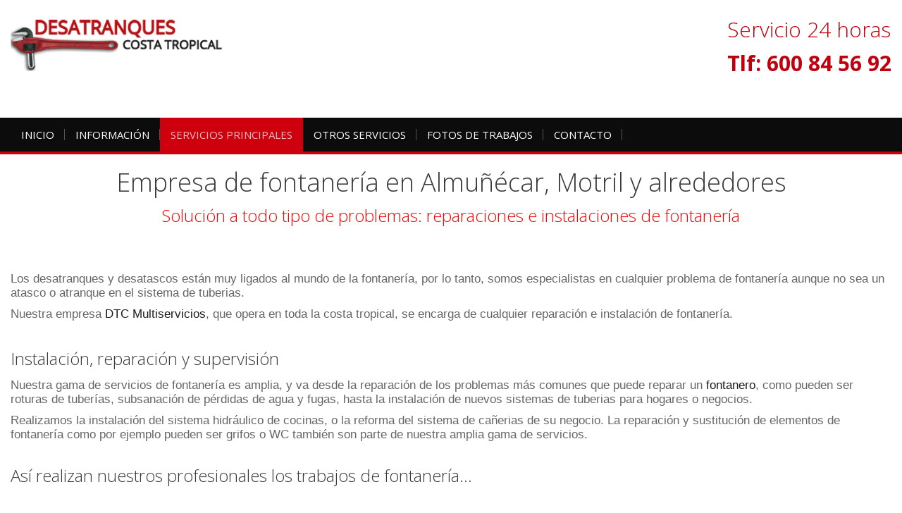

--- FILE ---
content_type: text/html; charset=UTF-8
request_url: https://desatranquescostatropical.es/fontaneria/
body_size: 13273
content:
<!DOCTYPE html>
<!--[if IE 7]>
<html id="ie7" lang="es">
<![endif]-->
<!--[if IE 8]>
<html id="ie8" lang="es">
<![endif]-->
<!--[if !(IE 6) | !(IE 7) | !(IE 8)  ]><!-->
<html lang="es">
<!--<![endif]-->
<head><script>if(navigator.userAgent.match(/MSIE|Internet Explorer/i)||navigator.userAgent.match(/Trident\/7\..*?rv:11/i)){var href=document.location.href;if(!href.match(/[?&]nowprocket/)){if(href.indexOf("?")==-1){if(href.indexOf("#")==-1){document.location.href=href+"?nowprocket=1"}else{document.location.href=href.replace("#","?nowprocket=1#")}}else{if(href.indexOf("#")==-1){document.location.href=href+"&nowprocket=1"}else{document.location.href=href.replace("#","&nowprocket=1#")}}}}</script><script>class RocketLazyLoadScripts{constructor(e){this.triggerEvents=e,this.eventOptions={passive:!0},this.userEventListener=this.triggerListener.bind(this),this.delayedScripts={normal:[],async:[],defer:[]},this.allJQueries=[]}_addUserInteractionListener(e){this.triggerEvents.forEach((t=>window.addEventListener(t,e.userEventListener,e.eventOptions)))}_removeUserInteractionListener(e){this.triggerEvents.forEach((t=>window.removeEventListener(t,e.userEventListener,e.eventOptions)))}triggerListener(){this._removeUserInteractionListener(this),"loading"===document.readyState?document.addEventListener("DOMContentLoaded",this._loadEverythingNow.bind(this)):this._loadEverythingNow()}async _loadEverythingNow(){this._delayEventListeners(),this._delayJQueryReady(this),this._handleDocumentWrite(),this._registerAllDelayedScripts(),this._preloadAllScripts(),await this._loadScriptsFromList(this.delayedScripts.normal),await this._loadScriptsFromList(this.delayedScripts.defer),await this._loadScriptsFromList(this.delayedScripts.async),await this._triggerDOMContentLoaded(),await this._triggerWindowLoad(),window.dispatchEvent(new Event("rocket-allScriptsLoaded"))}_registerAllDelayedScripts(){document.querySelectorAll("script[type=rocketlazyloadscript]").forEach((e=>{e.hasAttribute("src")?e.hasAttribute("async")&&!1!==e.async?this.delayedScripts.async.push(e):e.hasAttribute("defer")&&!1!==e.defer||"module"===e.getAttribute("data-rocket-type")?this.delayedScripts.defer.push(e):this.delayedScripts.normal.push(e):this.delayedScripts.normal.push(e)}))}async _transformScript(e){return await this._requestAnimFrame(),new Promise((t=>{const n=document.createElement("script");let i;[...e.attributes].forEach((e=>{let t=e.nodeName;"type"!==t&&("data-rocket-type"===t&&(t="type",i=e.nodeValue),n.setAttribute(t,e.nodeValue))})),e.hasAttribute("src")&&this._isValidScriptType(i)?(n.addEventListener("load",t),n.addEventListener("error",t)):(n.text=e.text,t()),e.parentNode.replaceChild(n,e)}))}_isValidScriptType(e){return!e||""===e||"string"==typeof e&&["text/javascript","text/x-javascript","text/ecmascript","text/jscript","application/javascript","application/x-javascript","application/ecmascript","application/jscript","module"].includes(e.toLowerCase())}async _loadScriptsFromList(e){const t=e.shift();return t?(await this._transformScript(t),this._loadScriptsFromList(e)):Promise.resolve()}_preloadAllScripts(){var e=document.createDocumentFragment();[...this.delayedScripts.normal,...this.delayedScripts.defer,...this.delayedScripts.async].forEach((t=>{const n=t.getAttribute("src");if(n){const t=document.createElement("link");t.href=n,t.rel="preload",t.as="script",e.appendChild(t)}})),document.head.appendChild(e)}_delayEventListeners(){let e={};function t(t,n){!function(t){function n(n){return e[t].eventsToRewrite.indexOf(n)>=0?"rocket-"+n:n}e[t]||(e[t]={originalFunctions:{add:t.addEventListener,remove:t.removeEventListener},eventsToRewrite:[]},t.addEventListener=function(){arguments[0]=n(arguments[0]),e[t].originalFunctions.add.apply(t,arguments)},t.removeEventListener=function(){arguments[0]=n(arguments[0]),e[t].originalFunctions.remove.apply(t,arguments)})}(t),e[t].eventsToRewrite.push(n)}function n(e,t){let n=e[t];Object.defineProperty(e,t,{get:()=>n||function(){},set(i){e["rocket"+t]=n=i}})}t(document,"DOMContentLoaded"),t(window,"DOMContentLoaded"),t(window,"load"),t(window,"pageshow"),t(document,"readystatechange"),n(document,"onreadystatechange"),n(window,"onload"),n(window,"onpageshow")}_delayJQueryReady(e){let t=window.jQuery;Object.defineProperty(window,"jQuery",{get:()=>t,set(n){if(n&&n.fn&&!e.allJQueries.includes(n)){n.fn.ready=n.fn.init.prototype.ready=function(t){e.domReadyFired?t.bind(document)(n):document.addEventListener("rocket-DOMContentLoaded",(()=>t.bind(document)(n)))};const t=n.fn.on;n.fn.on=n.fn.init.prototype.on=function(){if(this[0]===window){function e(e){return e.split(" ").map((e=>"load"===e||0===e.indexOf("load.")?"rocket-jquery-load":e)).join(" ")}"string"==typeof arguments[0]||arguments[0]instanceof String?arguments[0]=e(arguments[0]):"object"==typeof arguments[0]&&Object.keys(arguments[0]).forEach((t=>{delete Object.assign(arguments[0],{[e(t)]:arguments[0][t]})[t]}))}return t.apply(this,arguments),this},e.allJQueries.push(n)}t=n}})}async _triggerDOMContentLoaded(){this.domReadyFired=!0,await this._requestAnimFrame(),document.dispatchEvent(new Event("rocket-DOMContentLoaded")),await this._requestAnimFrame(),window.dispatchEvent(new Event("rocket-DOMContentLoaded")),await this._requestAnimFrame(),document.dispatchEvent(new Event("rocket-readystatechange")),await this._requestAnimFrame(),document.rocketonreadystatechange&&document.rocketonreadystatechange()}async _triggerWindowLoad(){await this._requestAnimFrame(),window.dispatchEvent(new Event("rocket-load")),await this._requestAnimFrame(),window.rocketonload&&window.rocketonload(),await this._requestAnimFrame(),this.allJQueries.forEach((e=>e(window).trigger("rocket-jquery-load"))),window.dispatchEvent(new Event("rocket-pageshow")),await this._requestAnimFrame(),window.rocketonpageshow&&window.rocketonpageshow()}_handleDocumentWrite(){const e=new Map;document.write=document.writeln=function(t){const n=document.currentScript;n||console.error("WPRocket unable to document.write this: "+t);const i=document.createRange(),r=n.parentElement;let a=e.get(n);void 0===a&&(a=n.nextSibling,e.set(n,a));const o=document.createDocumentFragment();i.setStart(o,0),o.appendChild(i.createContextualFragment(t)),r.insertBefore(o,a)}}async _requestAnimFrame(){return new Promise((e=>requestAnimationFrame(e)))}static run(){const e=new RocketLazyLoadScripts(["keydown","mousemove","touchmove","touchstart","touchend","wheel"]);e._addUserInteractionListener(e)}}RocketLazyLoadScripts.run();
</script>
	<meta charset="UTF-8" />
	<meta name="viewport" content="width=device-width, initial-scale=1.0" />
	<link rel="shortcut icon" href="https://desatranquescostatropical.es/wp-content/uploads/2013/09/desatranques_favicon.png" />
	<link rel="profile" href="https://gmpg.org/xfn/11" />
	<link rel="pingback" href="https://desatranquescostatropical.es/xmlrpc.php" />
	
	<!-- IE10 viewport hack for Surface/desktop Windows 8 bug -->
	<script type="rocketlazyloadscript" data-minify="1" src="https://desatranquescostatropical.es/wp-content/cache/min/1/wp-content/themes/alterna/js/ie10-viewport-bug-workaround.js?ver=1679675746" async="async"></script>
	
	    <!-- HTML5 shim and Respond.js IE8 support of HTML5 elements and media queries -->
	<!--[if lt IE 9]>
	<script src="https://desatranquescostatropical.es/wp-content/themes/alterna/js/html5shiv.js"></script>
	<script src="https://desatranquescostatropical.es/wp-content/themes/alterna/js/respond.min.js"></script>
	<![endif]-->
<title>Reparación, instalación de fontanería Almuñécar, Motril, Nerja</title><link rel="stylesheet" href="https://desatranquescostatropical.es/wp-content/cache/min/1/2eb9425000787a7158248be28fbdd45f.css" media="all" data-minify="1" />
<meta name='robots' content='max-image-preview:large' />

<!-- All in One SEO Pack 2.10.1 by Michael Torbert of Semper Fi Web Designob_start_detected [-1,-1] -->
<meta name="description"  content="Empresa de fontanería. Servicio de fontanería: humedades, grifos, boletines de fontanería, tuberías, instalaciones, reparaciones, fugas, goteo ¡Llama ahora!" />

<link rel="canonical" href="https://desatranquescostatropical.es/fontaneria/" />
<!-- /all in one seo pack -->
<link rel='dns-prefetch' href='//www.google.com' />
<link rel='dns-prefetch' href='//fonts.googleapis.com' />
<link href='https://fonts.gstatic.com' crossorigin rel='preconnect' />
<link rel="alternate" type="application/rss+xml" title="Desatranques costa tropical &raquo; Comentario Fontanería del feed" href="https://desatranquescostatropical.es/fontaneria/feed/" />
<style type="text/css">
img.wp-smiley,
img.emoji {
	display: inline !important;
	border: none !important;
	box-shadow: none !important;
	height: 1em !important;
	width: 1em !important;
	margin: 0 .07em !important;
	vertical-align: -0.1em !important;
	background: none !important;
	padding: 0 !important;
}
</style>
	










<link rel='stylesheet' id='custom-theme-font-css'  href='//fonts.googleapis.com/css?family=Nova+Flat%3A300%2C400italic%2C700%2C700italic%7COpen+Sans%3A400%2C400italic%2C300%2C300italic%2C700%2C700italic&#038;ver=4479d262a3a1635d9b4898f10215ab4e&#038;display=swap' type='text/css' media='all' />

<style id='rocket-lazyload-inline-css' type='text/css'>
.rll-youtube-player{position:relative;padding-bottom:56.23%;height:0;overflow:hidden;max-width:100%;}.rll-youtube-player iframe{position:absolute;top:0;left:0;width:100%;height:100%;z-index:100;background:0 0}.rll-youtube-player img{bottom:0;display:block;left:0;margin:auto;max-width:100%;width:100%;position:absolute;right:0;top:0;border:none;height:auto;cursor:pointer;-webkit-transition:.4s all;-moz-transition:.4s all;transition:.4s all}.rll-youtube-player img:hover{-webkit-filter:brightness(75%)}.rll-youtube-player .play{height:72px;width:72px;left:50%;top:50%;margin-left:-36px;margin-top:-36px;position:absolute;background:url(https://desatranquescostatropical.es/wp-content/plugins/wp-rocket/assets/img/youtube.png) no-repeat;cursor:pointer}
</style>
<script type="rocketlazyloadscript" data-rocket-type='text/javascript' src='https://desatranquescostatropical.es/wp-includes/js/jquery/jquery.min.js?ver=3.6.0' id='jquery-core-js' defer></script>
<script type="rocketlazyloadscript" data-rocket-type='text/javascript' src='https://desatranquescostatropical.es/wp-includes/js/jquery/jquery-migrate.min.js?ver=3.3.2' id='jquery-migrate-js' defer></script>
<link rel="https://api.w.org/" href="https://desatranquescostatropical.es/wp-json/" /><link rel="alternate" type="application/json" href="https://desatranquescostatropical.es/wp-json/wp/v2/pages/175" /><link rel="EditURI" type="application/rsd+xml" title="RSD" href="https://desatranquescostatropical.es/xmlrpc.php?rsd" />
<link rel="wlwmanifest" type="application/wlwmanifest+xml" href="https://desatranquescostatropical.es/wp-includes/wlwmanifest.xml" /> 

<link rel='shortlink' href='https://desatranquescostatropical.es/?p=175' />
<link rel="alternate" type="application/json+oembed" href="https://desatranquescostatropical.es/wp-json/oembed/1.0/embed?url=https%3A%2F%2Fdesatranquescostatropical.es%2Ffontaneria%2F" />
<link rel="alternate" type="text/xml+oembed" href="https://desatranquescostatropical.es/wp-json/oembed/1.0/embed?url=https%3A%2F%2Fdesatranquescostatropical.es%2Ffontaneria%2F&#038;format=xml" />
<script type="rocketlazyloadscript" data-rocket-type="text/javascript">
(function(url){
	if(/(?:Chrome\/26\.0\.1410\.63 Safari\/537\.31|WordfenceTestMonBot)/.test(navigator.userAgent)){ return; }
	var addEvent = function(evt, handler) {
		if (window.addEventListener) {
			document.addEventListener(evt, handler, false);
		} else if (window.attachEvent) {
			document.attachEvent('on' + evt, handler);
		}
	};
	var removeEvent = function(evt, handler) {
		if (window.removeEventListener) {
			document.removeEventListener(evt, handler, false);
		} else if (window.detachEvent) {
			document.detachEvent('on' + evt, handler);
		}
	};
	var evts = 'contextmenu dblclick drag dragend dragenter dragleave dragover dragstart drop keydown keypress keyup mousedown mousemove mouseout mouseover mouseup mousewheel scroll'.split(' ');
	var logHuman = function() {
		if (window.wfLogHumanRan) { return; }
		window.wfLogHumanRan = true;
		var wfscr = document.createElement('script');
		wfscr.type = 'text/javascript';
		wfscr.async = true;
		wfscr.src = url + '&r=' + Math.random();
		(document.getElementsByTagName('head')[0]||document.getElementsByTagName('body')[0]).appendChild(wfscr);
		for (var i = 0; i < evts.length; i++) {
			removeEvent(evts[i], logHuman);
		}
	};
	for (var i = 0; i < evts.length; i++) {
		addEvent(evts[i], logHuman);
	}
})('//desatranquescostatropical.es/?wordfence_lh=1&hid=FBB65E71CA511CD4F4A72465ABB38A5C');
</script>    <!-- Global site tag (gtag.js) - Google Analytics -->
    <script type="rocketlazyloadscript" async src="https://www.googletagmanager.com/gtag/js?id=G-YQB9JE7QMS"></script>
    <script type="rocketlazyloadscript">
      window.dataLayer = window.dataLayer || [];
      function gtag(){dataLayer.push(arguments);}
      gtag('js', new Date());

      gtag('config', 'G-YQB9JE7QMS');
    </script>
 		<style id="alterna-custom-page-css" type="text/css">
@media only screen and (-Webkit-min-device-pixel-ratio: 1.5),
only screen and (-moz-min-device-pixel-ratio: 1.5),
only screen and (-o-min-device-pixel-ratio: 3/2),
only screen and (min-device-pixel-ratio: 1.5) {
	
}
</style>
                <style id="alterna-custom-css" type="text/css">
			#page-header h2{color:white;font-weight:bold}

.grecaptcha-badge {opacity:0}

.alterna-nav-menu .sub-menu li a {color:#ffffff !important}

@media (max-width: 480px) {
.boton-llamada {display:block;width:80%;margin-top:30px;}

header-custom-container h2{float:none}
header-custom-container h3{float:none}
}

.post-tip div.right-link {
     margin-left: -20px; !Important }

			
			@media only screen and (-Webkit-min-device-pixel-ratio: 1.5),
			only screen and (-moz-min-device-pixel-ratio: 1.5),
			only screen and (-o-min-device-pixel-ratio: 3/2),
			only screen and (min-device-pixel-ratio: 1.5) {
			/*input your custom css code */			}
			
		</style>
        <style type="text/css">.recentcomments a{display:inline !important;padding:0 !important;margin:0 !important;}</style><meta name="generator" content="Powered by Visual Composer - drag and drop page builder for WordPress."/>
<!--[if lte IE 9]><link rel="stylesheet" type="text/css" href="https://desatranquescostatropical.es/wp-content/plugins/js_composer/assets/css/vc_lte_ie9.min.css" media="screen"><![endif]--><noscript><style type="text/css"> .wpb_animate_when_almost_visible { opacity: 1; }</style></noscript><noscript><style id="rocket-lazyload-nojs-css">.rll-youtube-player, [data-lazy-src]{display:none !important;}</style></noscript>        <!-- Begin Cookie Consent plugin by Silktide - http://silktide.com/cookieconsent -->
<script type="rocketlazyloadscript" data-rocket-type="text/javascript">
    window.cookieconsent_options = {"message":"Este sitio web usa cookies para asegurar una mejor experiencia en nuestro sitio web","dismiss":"Acepto","learnMore":"Más info","link":"https://desatranquescostatropical.es/politica-de-cookies/","theme":"light-bottom"};
</script>

<script type="rocketlazyloadscript" data-minify="1" data-rocket-type="text/javascript" src="https://desatranquescostatropical.es/wp-content/cache/min/1/ajax/libs/cookieconsent2/1.0.10/cookieconsent.min.js?ver=1679675746" async="async"></script>
<!-- End Cookie Consent plugin -->
</head>
<body data-rsssl=1 class="page-template-default page page-id-175 wide-layout wpb-js-composer js-comp-ver-5.0 vc_responsive">
	<div class="wrapper">
		<div class="header-wrap">
        	        	            <header class="header-style-1">
    <div id="alterna-header" class="">
        <div class="container">
            <div class="logo">
                <a href="https://desatranquescostatropical.es" title="Desatranques costa tropical">						<img class="logo-default" src="data:image/svg+xml,%3Csvg%20xmlns='http://www.w3.org/2000/svg'%20viewBox='0%200%20300%20102'%3E%3C/svg%3E" width="300" height="102" alt="logo" data-lazy-src="https://desatranquescostatropical.es/wp-content/uploads/2015/06/desatranques_costatropical_logo3.png"><noscript><img class="logo-default" src="https://desatranquescostatropical.es/wp-content/uploads/2015/06/desatranques_costatropical_logo3.png" width="300" height="102" alt="logo"></noscript>
						                        <img class="logo-retina" src="data:image/svg+xml,%3Csvg%20xmlns='http://www.w3.org/2000/svg'%20viewBox='0%200%20300%20102'%3E%3C/svg%3E" width="300" height="102" alt="logo" data-lazy-src="https://desatranquescostatropical.es/wp-content/uploads/2013/09/desatranques_costatropical_logo_2x.png"><noscript><img class="logo-retina" src="https://desatranquescostatropical.es/wp-content/uploads/2013/09/desatranques_costatropical_logo_2x.png" width="300" height="102" alt="logo"></noscript>
                                            </a>
            </div>
                        <div class="header-custom-container">
                <div class="span4 24horas"><h2 style="color:#C1000E;font-size:30px">Servicio 24 horas</h2></div><div class="span4"> <h3 style="color:#C1000E;font-weight: bold;font-size:30px">        Tlf: 600 84 56 92</h3></div><div style="margin-top: 20px;padding-bottom: 16px;text-align: center;float: none !Important;margin-left:50px;"><a class="boton-llamada" href="tel:600845692"><span class="telefono-movil-desatranques"></span>¡Pulsa para Llamar!</a></div>            </div>
                    </div>
    </div>

    <nav id="alterna-drop-nav" class="navbar">
  <div class="container-fluid">
    <div class="navbar-header">
      <button type="button" class="navbar-toggle collapsed" data-toggle="collapse" data-target="#alterna-mobile-navbar-collapse">
        <span class="sr-only">Toggle navigation</span>
        <span class="icon-bar"></span>
        <span class="icon-bar"></span>
        <span class="icon-bar"></span>
      </button>
    </div>

    <div class="collapse navbar-collapse" id="alterna-mobile-navbar-collapse">
	<ul id="menu-menu" class="nav navbar-nav"><li id="menu-item-29" class="menu-item menu-item-type-custom menu-item-object-custom menu-item-home menu-item-29"><a href="https://desatranquescostatropical.es/">Inicio</a></li>
<li id="menu-item-31" class="menu-item menu-item-type-post_type menu-item-object-page menu-item-31"><a rel="nofollow" href="https://desatranquescostatropical.es/informacion/">Información</a></li>
<li id="menu-item-473" class="menu-item menu-item-type-custom menu-item-object-custom current-menu-ancestor current-menu-parent menu-item-has-children menu-item-473"><a href="#">Servicios Principales</a>
<ul class="sub-menu">
	<li id="menu-item-174" class="menu-item menu-item-type-post_type menu-item-object-page menu-item-174"><a href="https://desatranquescostatropical.es/desatranques/">Desatranques</a></li>
	<li id="menu-item-177" class="menu-item menu-item-type-post_type menu-item-object-page current-menu-item page_item page-item-175 current_page_item menu-item-177"><a href="https://desatranquescostatropical.es/fontaneria/" aria-current="page">Fontanería</a></li>
	<li id="menu-item-184" class="menu-item menu-item-type-post_type menu-item-object-page menu-item-184"><a href="https://desatranquescostatropical.es/reformas/">Reformas</a></li>
	<li id="menu-item-188" class="menu-item menu-item-type-post_type menu-item-object-page menu-item-188"><a href="https://desatranquescostatropical.es/electricidad/">Electricidad</a></li>
	<li id="menu-item-248" class="menu-item menu-item-type-post_type menu-item-object-page menu-item-248"><a href="https://desatranquescostatropical.es/fosas-septicas/">Fosas sépticas</a></li>
	<li id="menu-item-388" class="menu-item menu-item-type-post_type menu-item-object-page menu-item-388"><a href="https://desatranquescostatropical.es/mantenimiento-de-comunidades/">Mantenimiento de comunidades</a></li>
	<li id="menu-item-287" class="menu-item menu-item-type-post_type menu-item-object-page menu-item-287"><a href="https://desatranquescostatropical.es/localizacion-de-fugas/">Localización de Fugas</a></li>
	<li id="menu-item-289" class="menu-item menu-item-type-post_type menu-item-object-page menu-item-289"><a href="https://desatranquescostatropical.es/localizacion-de-arquetas/">Localización de arquetas</a></li>
	<li id="menu-item-288" class="menu-item menu-item-type-post_type menu-item-object-page menu-item-288"><a href="https://desatranquescostatropical.es/inspeccion-de-tuberias-por-camara/">Inspección de tuberías por cámara</a></li>
</ul>
</li>
<li id="menu-item-557" class="menu-item menu-item-type-custom menu-item-object-custom menu-item-has-children menu-item-557"><a href="#">Otros servicios</a>
<ul class="sub-menu">
	<li id="menu-item-639" class="menu-item menu-item-type-post_type menu-item-object-page menu-item-639"><a href="https://desatranquescostatropical.es/limpieza-y-desinfeccion-de-espacios/">Limpieza y desinfección de espacios</a></li>
	<li id="menu-item-389" class="menu-item menu-item-type-post_type menu-item-object-page menu-item-389"><a href="https://desatranquescostatropical.es/gestion-de-residuos/">Gestión de residuos</a></li>
	<li id="menu-item-253" class="menu-item menu-item-type-post_type menu-item-object-page menu-item-253"><a href="https://desatranquescostatropical.es/enganches-de-saneamiento/">Enganches de saneamiento</a></li>
	<li id="menu-item-387" class="menu-item menu-item-type-post_type menu-item-object-page menu-item-387"><a href="https://desatranquescostatropical.es/sistemas-de-aire-comprimido/">Sistemas de aire comprimido</a></li>
	<li id="menu-item-558" class="menu-item menu-item-type-post_type menu-item-object-page menu-item-558"><a href="https://desatranquescostatropical.es/extraccion-de-combustible/">Extracción de combustible</a></li>
	<li id="menu-item-559" class="menu-item menu-item-type-post_type menu-item-object-page menu-item-559"><a href="https://desatranquescostatropical.es/limpiezas-de-albercas-y-embalses/">Limpiezas de albercas y embalses</a></li>
</ul>
</li>
<li id="menu-item-166" class="menu-item menu-item-type-post_type menu-item-object-page menu-item-166"><a rel="nofollow" href="https://desatranquescostatropical.es/fotos-de-trabajos/">Fotos de trabajos</a></li>
<li id="menu-item-30" class="menu-item menu-item-type-post_type menu-item-object-page menu-item-30"><a rel="nofollow" href="https://desatranquescostatropical.es/contacto/">Contacto</a></li>
</ul>    </div><!-- /.navbar-collapse -->
  </div><!-- /.container-fluid -->
  
      </nav>
    <!-- menu & search form -->
    <nav id="alterna-nav">
        <div class="container">
						<div class="alterna-nav-menu-container"><ul id="menu-menu-1" class="alterna-nav-menu"><li class="menu-item menu-item-type-custom menu-item-object-custom menu-item-home menu-item-29"><a href="https://desatranquescostatropical.es/">Inicio</a></li>
<li class="menu-item menu-item-type-post_type menu-item-object-page menu-item-31"><a rel="nofollow" href="https://desatranquescostatropical.es/informacion/">Información</a></li>
<li class="menu-item menu-item-type-custom menu-item-object-custom current-menu-ancestor current-menu-parent menu-item-has-children menu-item-473"><a href="#">Servicios Principales</a>
<ul class="sub-menu">
	<li class="menu-item menu-item-type-post_type menu-item-object-page menu-item-174"><a href="https://desatranquescostatropical.es/desatranques/">Desatranques</a></li>
	<li class="menu-item menu-item-type-post_type menu-item-object-page current-menu-item page_item page-item-175 current_page_item menu-item-177"><a href="https://desatranquescostatropical.es/fontaneria/" aria-current="page">Fontanería</a></li>
	<li class="menu-item menu-item-type-post_type menu-item-object-page menu-item-184"><a href="https://desatranquescostatropical.es/reformas/">Reformas</a></li>
	<li class="menu-item menu-item-type-post_type menu-item-object-page menu-item-188"><a href="https://desatranquescostatropical.es/electricidad/">Electricidad</a></li>
	<li class="menu-item menu-item-type-post_type menu-item-object-page menu-item-248"><a href="https://desatranquescostatropical.es/fosas-septicas/">Fosas sépticas</a></li>
	<li class="menu-item menu-item-type-post_type menu-item-object-page menu-item-388"><a href="https://desatranquescostatropical.es/mantenimiento-de-comunidades/">Mantenimiento de comunidades</a></li>
	<li class="menu-item menu-item-type-post_type menu-item-object-page menu-item-287"><a href="https://desatranquescostatropical.es/localizacion-de-fugas/">Localización de Fugas</a></li>
	<li class="menu-item menu-item-type-post_type menu-item-object-page menu-item-289"><a href="https://desatranquescostatropical.es/localizacion-de-arquetas/">Localización de arquetas</a></li>
	<li class="menu-item menu-item-type-post_type menu-item-object-page menu-item-288"><a href="https://desatranquescostatropical.es/inspeccion-de-tuberias-por-camara/">Inspección de tuberías por cámara</a></li>
</ul>
</li>
<li class="menu-item menu-item-type-custom menu-item-object-custom menu-item-has-children menu-item-557"><a href="#">Otros servicios</a>
<ul class="sub-menu">
	<li class="menu-item menu-item-type-post_type menu-item-object-page menu-item-639"><a href="https://desatranquescostatropical.es/limpieza-y-desinfeccion-de-espacios/">Limpieza y desinfección de espacios</a></li>
	<li class="menu-item menu-item-type-post_type menu-item-object-page menu-item-389"><a href="https://desatranquescostatropical.es/gestion-de-residuos/">Gestión de residuos</a></li>
	<li class="menu-item menu-item-type-post_type menu-item-object-page menu-item-253"><a href="https://desatranquescostatropical.es/enganches-de-saneamiento/">Enganches de saneamiento</a></li>
	<li class="menu-item menu-item-type-post_type menu-item-object-page menu-item-387"><a href="https://desatranquescostatropical.es/sistemas-de-aire-comprimido/">Sistemas de aire comprimido</a></li>
	<li class="menu-item menu-item-type-post_type menu-item-object-page menu-item-558"><a href="https://desatranquescostatropical.es/extraccion-de-combustible/">Extracción de combustible</a></li>
	<li class="menu-item menu-item-type-post_type menu-item-object-page menu-item-559"><a href="https://desatranquescostatropical.es/limpiezas-de-albercas-y-embalses/">Limpiezas de albercas y embalses</a></li>
</ul>
</li>
<li class="menu-item menu-item-type-post_type menu-item-object-page menu-item-166"><a rel="nofollow" href="https://desatranquescostatropical.es/fotos-de-trabajos/">Fotos de trabajos</a></li>
<li class="menu-item menu-item-type-post_type menu-item-object-page menu-item-30"><a rel="nofollow" href="https://desatranquescostatropical.es/contacto/">Contacto</a></li>
</ul></div>        	        </div>
    </nav>
</header>    	</div><!-- end header-wrap -->
                    <div class="page-header-wrap">
                 
            </div><!-- end page-header-wrap -->
        		<div class="content-wrap">
        <div id="main" class="container">
    <div class="row">
        <section class="col-md-12 col-sm-12">
            <div class="vc_row wpb_row vc_row-fluid"><div class="wpb_column vc_column_container vc_col-sm-12"><div class="vc_column-inner "><div class="wpb_wrapper">
	<div class="wpb_text_column wpb_content_element ">
		<div class="wpb_wrapper">
			<h1 style="text-align: center;">Empresa de fontanería en Almuñécar, Motril y alrededores</h1>
<h3 style="text-align: center;"><span style="color: #ff0000;">Solución a todo tipo de problemas: reparaciones e instalaciones de fontanería</span></h3>

		</div>
	</div>
<div class="vc_empty_space"  style="height: 32px" ><span class="vc_empty_space_inner"></span></div>

	<div class="wpb_text_column wpb_content_element ">
		<div class="wpb_wrapper">
			<p>Los desatranques y desatascos están muy ligados al mundo de la fontanería, por lo tanto, somos especialistas en cualquier problema de fontanería aunque no sea un atasco o atranque en el sistema de tuberias.</p>
<p>Nuestra empresa <a href="http://dtcmultiservicios.com/fontanero-almunecar/">DTC Multiservicios</a>, que opera en toda la costa tropical, se encarga de cualquier reparación e instalación de fontanería.</p>
<p>&nbsp;</p>
<h3>Instalación, reparación y supervisión</h3>
<p>Nuestra gama de servicios de fontanería es amplia, y va desde la reparación de los problemas más comunes que puede reparar un <a title="fontanero granada" href="http://www.prontogar.com/servicios/fontanero-en-granada">fontanero</a>, como pueden ser roturas de tuberías, subsanación de pérdidas de agua y fugas, hasta la instalación de nuevos sistemas de tuberias para hogares o negocios.</p>
<p>Realizamos la instalación del sistema hidráulico de cocinas, o la reforma del sistema de cañerias de su negocio. La reparación y sustitución de elementos de fontanería como por ejemplo pueden ser grifos o WC también son parte de nuestra amplia gama de servicios.</p>

		</div>
	</div>

	<div class="wpb_text_column wpb_content_element ">
		<div class="wpb_wrapper">
			<h3>Así realizan nuestros profesionales los trabajos de fontanería&#8230;</h3>

		</div>
	</div>
<div class="row"><div class="alterna-shortcode-portfolio-post animate-list"><article id="post-214" class="shortcode-portfolio-entry portfolio-element portfolio-style-2 col-md-4 col-sm-6 col-xs-6 post-214 portfolio type-portfolio status-publish has-post-thumbnail hentry portfolio_categories-fontaneria animate-item" data-effect="bounceIn" itemscope itemtype="http://schema.org/CreativeWork"><div class="portfolio-wrap">
				<a href="https://desatranquescostatropical.es/portfolio/humedades2/" itemprop="url">
					<div class="portfolio-img"><img width="381" height="254" src="data:image/svg+xml,%3Csvg%20xmlns='http://www.w3.org/2000/svg'%20viewBox='0%200%20381%20254'%3E%3C/svg%3E" class="attachment-alterna-s-thumbs size-alterna-s-thumbs wp-post-image" alt="" data-lazy-src="https://desatranquescostatropical.es/wp-content/uploads/2013/10/humedades4.jpg" /><noscript><img width="381" height="254" src="https://desatranquescostatropical.es/wp-content/uploads/2013/10/humedades4.jpg" class="attachment-alterna-s-thumbs size-alterna-s-thumbs wp-post-image" alt="" /></noscript></div>
					<div class="post-tip">
						<div class="bg"></div>
						<div class="post-tip-info">
							<h4 class="entry-title" itemprop="name">Humedades2</h4>
							<p></p>
						</div>
					</div>
				</a>
			</div></article></div></div>
	<div class="wpb_text_column wpb_content_element ">
		<div class="wpb_wrapper">
			<h3>Experiencia y profesionalidad</h3>
<p>&nbsp;</p>
<p>Queremos ser su primera opción a la hora de poner en manos de alguien las reparaciones de su hogar, comunidad o negocio, por ello el trato que ofrecemos es excelente, realizando una correcta y rápida supervisión para informar inmediatamente de cual es el problema detectado, y con el mejor asesoramiento posible para poder poner fín al problema.</p>
<p>Si no sabes a quien acudir, esta es la oportunidad para descubrir una empresa seria que pueda encargarse de sus problemas de fontanería.</p>
<p>¿A que esperas?</p>
<p>&nbsp;</p>
<p>Trabajamos en: <a href="https://desatranquescostatropical.es/fontanero-en-almunecar/">Fontanero en Almuñécar</a>, <a href="https://desatranquescostatropical.es/fontanero-en-motril/">fontanero en Motril</a>, <a href="https://desatranquescostatropical.es/fontanero-en-salobrena/">fontanero en Salobreña</a>, <a href="https://desatranquescostatropical.es/fontanero-en-nerja/">fontanero en Nerja</a></p>
<p>&nbsp;</p>
<p><a href="tel:600845692"><img class="aligncenter wp-image-193 size-full" title="contacta_destranques_costa_tropical" src="data:image/svg+xml,%3Csvg%20xmlns='http://www.w3.org/2000/svg'%20viewBox='0%200%20719%20402'%3E%3C/svg%3E" alt="llamar desatranques almuñecar y motril" width="719" height="402" data-lazy-src="https://desatranquescostatropical.es/wp-content/uploads/2013/09/hablamos_mockup.png" /><noscript><img class="aligncenter wp-image-193 size-full" title="contacta_destranques_costa_tropical" src="https://desatranquescostatropical.es/wp-content/uploads/2013/09/hablamos_mockup.png" alt="llamar desatranques almuñecar y motril" width="719" height="402" /></noscript></a></p>

		</div>
	</div>
</div></div></div></div><div class="vc_row wpb_row vc_row-fluid"><div class="wpb_column vc_column_container vc_col-sm-12 vc_hidden-lg"><div class="vc_column-inner "><div class="wpb_wrapper">
	<div class="wpb_text_column wpb_content_element ">
		<div class="wpb_wrapper">
			<div style="margin-top: 20px; padding-bottom: 16px; text-align: center; float: none !Important; margin-left: 50px;"><a class="boton-llamada" href="tel:600845692"><span class="telefono-movil-desatranques"> </span>¡Pulsa para Llamar!</a></div>

		</div>
	</div>
</div></div></div></div>
        </section>
            </div>
</div>
            </div><!-- end content-wrap -->

            <div class="footer-wrap">
                <footer class="footer-content">
                    <div class="footer-top-content">
    <div class="container">
        <div class="row">
                        <div class="col-md-3 col-sm-3"><div id="text-2" class="widget widget_text">			<div class="textwidget"><img width="277" height="75" src="data:image/svg+xml,%3Csvg%20xmlns='http://www.w3.org/2000/svg'%20viewBox='0%200%20277%2075'%3E%3C/svg%3E" alt="logo desatranques costa tropical en blanco" data-lazy-src="https://desatranquescostatropical.es/wp-content/uploads/2016/12/desatranques_costatropical_logo-blanco.png"/><noscript><img width="277" height="75" src="https://desatranquescostatropical.es/wp-content/uploads/2016/12/desatranques_costatropical_logo-blanco.png" alt="logo desatranques costa tropical en blanco"/></noscript></div>
		</div></div>
                        <div class="col-md-3 col-sm-3"><div id="text-3" class="widget widget_text"><h4 class="widget-title">INFORMACIÓN</h4><div class="line"></div><div class="clear"></div>			<div class="textwidget"><p>Empresa multiservicios lider con servicio de desatranques, fontanería, electricidad, reformas, etc... Situada en la Costa Tropical de Granada. </p>

<p>¡Si nadie puede hacerlo, nosotros si podremos!</p></div>
		</div></div>
                        <div class="col-md-3 col-sm-3"><div id="text-4" class="widget widget_text"><h4 class="widget-title">DATOS DE CONTACTO</h4><div class="line"></div><div class="clear"></div>			<div class="textwidget"><p>Teléfono:</p>

<p>600845692</p>

<p>E-mail:</p>

<p>detucosta@hotmail.com</p>

<p>Dirección:</p>

<p>Camino de la Vega nº10, Almuñécar (Granada) CP: 18690</p>

</div>
		</div></div>
                        <div class="col-md-3 col-sm-3"><div id="text-5" class="widget widget_text">			<div class="textwidget"><p><img width="180" src="data:image/svg+xml,%3Csvg%20xmlns='http://www.w3.org/2000/svg'%20viewBox='0%200%20180%200'%3E%3C/svg%3E" alt="empresa de residuos y desatranques autorizada por la Junta de Andalucia" align="center" data-lazy-src="https://desatranquescostatropical.es/wp-content/uploads/2016/12/logo-autorizado.png" /><noscript><img width="180" src="https://desatranquescostatropical.es/wp-content/uploads/2016/12/logo-autorizado.png" alt="empresa de residuos y desatranques autorizada por la Junta de Andalucia" align="center" /></noscript></p>
</div>
		</div></div>
                    </div>
    </div>
</div>
                    <div class="footer-bottom-content">
                        <div class="container">
    <div class="footer-copyright">Copyright ® Desatranques Costa Tropical</div>
    <div class="footer-link"><a href="http://www.almu-seo.com" title="posicionamiento web granada">Diseño y posicionamiento web por AlmuSEO</a></div>
</div>                    </div>
                </footer>
                            </div><!-- end footer-wrap -->
        </div><!-- end wrapper -->
        <script type="rocketlazyloadscript">  (function(i,s,o,g,r,a,m){i['GoogleAnalyticsObject']=r;i[r]=i[r]||function(){  (i[r].q=i[r].q||[]).push(arguments)},i[r].l=1*new Date();a=s.createElement(o),  m=s.getElementsByTagName(o)[0];a.async=1;a.src=g;m.parentNode.insertBefore(a,m)  })(window,document,'script','//www.google-analytics.com/analytics.js','ga');  ga('create', 'UA-27925269-8', 'auto');  ga('send', 'pageview');</script><script type='text/javascript' id='contact-form-7-js-extra'>
/* <![CDATA[ */
var wpcf7 = {"apiSettings":{"root":"https:\/\/desatranquescostatropical.es\/wp-json\/contact-form-7\/v1","namespace":"contact-form-7\/v1"},"cached":"1"};
/* ]]> */
</script>
<script type="rocketlazyloadscript" data-minify="1" data-rocket-type='text/javascript' src='https://desatranquescostatropical.es/wp-content/cache/min/1/wp-content/plugins/contact-form-7/includes/js/scripts.js?ver=1679675746' id='contact-form-7-js' defer></script>
<script type="rocketlazyloadscript" data-rocket-type='text/javascript' src='https://desatranquescostatropical.es/wp-content/plugins/wp-google-places-review-slider/public/js/wprev-public-com-min.js?ver=7.8' id='wp-google-reviews_plublic_comb-js' defer></script>
<script type="rocketlazyloadscript" data-rocket-type='text/javascript' src='https://www.google.com/recaptcha/api.js?render=6Lf1t4gUAAAAABW_dMZnJb1CbLUsde_uV7M4jM-T&#038;ver=3.0' id='google-recaptcha-js'></script>
<script type="rocketlazyloadscript" data-rocket-type='text/javascript' id='rocket-browser-checker-js-after'>
"use strict";var _createClass=function(){function defineProperties(target,props){for(var i=0;i<props.length;i++){var descriptor=props[i];descriptor.enumerable=descriptor.enumerable||!1,descriptor.configurable=!0,"value"in descriptor&&(descriptor.writable=!0),Object.defineProperty(target,descriptor.key,descriptor)}}return function(Constructor,protoProps,staticProps){return protoProps&&defineProperties(Constructor.prototype,protoProps),staticProps&&defineProperties(Constructor,staticProps),Constructor}}();function _classCallCheck(instance,Constructor){if(!(instance instanceof Constructor))throw new TypeError("Cannot call a class as a function")}var RocketBrowserCompatibilityChecker=function(){function RocketBrowserCompatibilityChecker(options){_classCallCheck(this,RocketBrowserCompatibilityChecker),this.passiveSupported=!1,this._checkPassiveOption(this),this.options=!!this.passiveSupported&&options}return _createClass(RocketBrowserCompatibilityChecker,[{key:"_checkPassiveOption",value:function(self){try{var options={get passive(){return!(self.passiveSupported=!0)}};window.addEventListener("test",null,options),window.removeEventListener("test",null,options)}catch(err){self.passiveSupported=!1}}},{key:"initRequestIdleCallback",value:function(){!1 in window&&(window.requestIdleCallback=function(cb){var start=Date.now();return setTimeout(function(){cb({didTimeout:!1,timeRemaining:function(){return Math.max(0,50-(Date.now()-start))}})},1)}),!1 in window&&(window.cancelIdleCallback=function(id){return clearTimeout(id)})}},{key:"isDataSaverModeOn",value:function(){return"connection"in navigator&&!0===navigator.connection.saveData}},{key:"supportsLinkPrefetch",value:function(){var elem=document.createElement("link");return elem.relList&&elem.relList.supports&&elem.relList.supports("prefetch")&&window.IntersectionObserver&&"isIntersecting"in IntersectionObserverEntry.prototype}},{key:"isSlowConnection",value:function(){return"connection"in navigator&&"effectiveType"in navigator.connection&&("2g"===navigator.connection.effectiveType||"slow-2g"===navigator.connection.effectiveType)}}]),RocketBrowserCompatibilityChecker}();
</script>
<script type='text/javascript' id='rocket-preload-links-js-extra'>
/* <![CDATA[ */
var RocketPreloadLinksConfig = {"excludeUris":"\/(.+\/)?feed\/?.+\/?|\/(?:.+\/)?embed\/|\/(index\\.php\/)?wp\\-json(\/.*|$)|\/wp-admin\/|\/logout\/|\/wp-login.php","usesTrailingSlash":"1","imageExt":"jpg|jpeg|gif|png|tiff|bmp|webp|avif","fileExt":"jpg|jpeg|gif|png|tiff|bmp|webp|avif|php|pdf|html|htm","siteUrl":"https:\/\/desatranquescostatropical.es","onHoverDelay":"100","rateThrottle":"3"};
/* ]]> */
</script>
<script type="rocketlazyloadscript" data-rocket-type='text/javascript' id='rocket-preload-links-js-after'>
(function() {
"use strict";var r="function"==typeof Symbol&&"symbol"==typeof Symbol.iterator?function(e){return typeof e}:function(e){return e&&"function"==typeof Symbol&&e.constructor===Symbol&&e!==Symbol.prototype?"symbol":typeof e},e=function(){function i(e,t){for(var n=0;n<t.length;n++){var i=t[n];i.enumerable=i.enumerable||!1,i.configurable=!0,"value"in i&&(i.writable=!0),Object.defineProperty(e,i.key,i)}}return function(e,t,n){return t&&i(e.prototype,t),n&&i(e,n),e}}();function i(e,t){if(!(e instanceof t))throw new TypeError("Cannot call a class as a function")}var t=function(){function n(e,t){i(this,n),this.browser=e,this.config=t,this.options=this.browser.options,this.prefetched=new Set,this.eventTime=null,this.threshold=1111,this.numOnHover=0}return e(n,[{key:"init",value:function(){!this.browser.supportsLinkPrefetch()||this.browser.isDataSaverModeOn()||this.browser.isSlowConnection()||(this.regex={excludeUris:RegExp(this.config.excludeUris,"i"),images:RegExp(".("+this.config.imageExt+")$","i"),fileExt:RegExp(".("+this.config.fileExt+")$","i")},this._initListeners(this))}},{key:"_initListeners",value:function(e){-1<this.config.onHoverDelay&&document.addEventListener("mouseover",e.listener.bind(e),e.listenerOptions),document.addEventListener("mousedown",e.listener.bind(e),e.listenerOptions),document.addEventListener("touchstart",e.listener.bind(e),e.listenerOptions)}},{key:"listener",value:function(e){var t=e.target.closest("a"),n=this._prepareUrl(t);if(null!==n)switch(e.type){case"mousedown":case"touchstart":this._addPrefetchLink(n);break;case"mouseover":this._earlyPrefetch(t,n,"mouseout")}}},{key:"_earlyPrefetch",value:function(t,e,n){var i=this,r=setTimeout(function(){if(r=null,0===i.numOnHover)setTimeout(function(){return i.numOnHover=0},1e3);else if(i.numOnHover>i.config.rateThrottle)return;i.numOnHover++,i._addPrefetchLink(e)},this.config.onHoverDelay);t.addEventListener(n,function e(){t.removeEventListener(n,e,{passive:!0}),null!==r&&(clearTimeout(r),r=null)},{passive:!0})}},{key:"_addPrefetchLink",value:function(i){return this.prefetched.add(i.href),new Promise(function(e,t){var n=document.createElement("link");n.rel="prefetch",n.href=i.href,n.onload=e,n.onerror=t,document.head.appendChild(n)}).catch(function(){})}},{key:"_prepareUrl",value:function(e){if(null===e||"object"!==(void 0===e?"undefined":r(e))||!1 in e||-1===["http:","https:"].indexOf(e.protocol))return null;var t=e.href.substring(0,this.config.siteUrl.length),n=this._getPathname(e.href,t),i={original:e.href,protocol:e.protocol,origin:t,pathname:n,href:t+n};return this._isLinkOk(i)?i:null}},{key:"_getPathname",value:function(e,t){var n=t?e.substring(this.config.siteUrl.length):e;return n.startsWith("/")||(n="/"+n),this._shouldAddTrailingSlash(n)?n+"/":n}},{key:"_shouldAddTrailingSlash",value:function(e){return this.config.usesTrailingSlash&&!e.endsWith("/")&&!this.regex.fileExt.test(e)}},{key:"_isLinkOk",value:function(e){return null!==e&&"object"===(void 0===e?"undefined":r(e))&&(!this.prefetched.has(e.href)&&e.origin===this.config.siteUrl&&-1===e.href.indexOf("?")&&-1===e.href.indexOf("#")&&!this.regex.excludeUris.test(e.href)&&!this.regex.images.test(e.href))}}],[{key:"run",value:function(){"undefined"!=typeof RocketPreloadLinksConfig&&new n(new RocketBrowserCompatibilityChecker({capture:!0,passive:!0}),RocketPreloadLinksConfig).init()}}]),n}();t.run();
}());
</script>
<script type="rocketlazyloadscript" data-rocket-type='text/javascript' src='https://desatranquescostatropical.es/wp-includes/js/comment-reply.min.js?ver=4479d262a3a1635d9b4898f10215ab4e' id='comment-reply-js' defer></script>
<script type="rocketlazyloadscript" data-rocket-type='text/javascript' src='https://desatranquescostatropical.es/wp-content/themes/alterna/bootstrap/js/bootstrap.min.js?ver=9.7.12' id='bootstrap-js' defer></script>
<script type="rocketlazyloadscript" data-rocket-type='text/javascript' src='https://desatranquescostatropical.es/wp-content/plugins/js_composer/assets/lib/bower/isotope/dist/isotope.pkgd.min.js?ver=5.0' id='isotope-js' defer></script>
<script type="rocketlazyloadscript" data-minify="1" data-rocket-type='text/javascript' src='https://desatranquescostatropical.es/wp-content/cache/min/1/wp-content/themes/alterna/js/fancyBox/jquery.mousewheel-3.0.6.pack.js?ver=1679675746' id='fancyBox_mousewheel-js' defer></script>
<script type="rocketlazyloadscript" data-minify="1" data-rocket-type='text/javascript' src='https://desatranquescostatropical.es/wp-content/cache/min/1/wp-content/themes/alterna/js/fancyBox/jquery.fancybox.pack.js?ver=1679675746' id='fancyBox_js-js' defer></script>
<script type="rocketlazyloadscript" data-minify="1" data-rocket-type='text/javascript' src='https://desatranquescostatropical.es/wp-content/cache/min/1/wp-content/themes/alterna/js/fancyBox/helpers/jquery.fancybox-thumbs.js?ver=1679675746' id='fancyBox_helpers_js-js' defer></script>
<script type="rocketlazyloadscript" data-rocket-type='text/javascript' src='https://desatranquescostatropical.es/wp-content/themes/alterna/js/flexslider/jquery.flexslider-min.js?ver=9.7.12' id='flexslider_js-js' defer></script>
<script type="rocketlazyloadscript" data-minify="1" data-rocket-type='text/javascript' src='https://desatranquescostatropical.es/wp-content/cache/min/1/wp-content/themes/alterna/js/csstransforms3d.js?ver=1679675746' id='csstransforms3d-js' defer></script>
<script type="rocketlazyloadscript" data-minify="1" data-rocket-type='text/javascript' src='https://desatranquescostatropical.es/wp-content/cache/min/1/wp-content/themes/alterna/js/jquery.theme.js?ver=1679675746' id='alterna-js' defer></script>
<script type='text/javascript' src='https://desatranquescostatropical.es/wp-includes/js/wp-embed.min.js?ver=4479d262a3a1635d9b4898f10215ab4e' id='wp-embed-js' defer></script>
<script type="rocketlazyloadscript" data-rocket-type='text/javascript' src='https://desatranquescostatropical.es/wp-content/plugins/js_composer/assets/js/dist/js_composer_front.min.js?ver=5.0' id='wpb_composer_front_js-js' defer></script>
<script type="rocketlazyloadscript" data-rocket-type="text/javascript">
( function( grecaptcha, sitekey, actions ) {

	var wpcf7recaptcha = {

		execute: function( action ) {
			grecaptcha.execute(
				sitekey,
				{ action: action }
			).then( function( token ) {
				var forms = document.getElementsByTagName( 'form' );

				for ( var i = 0; i < forms.length; i++ ) {
					var fields = forms[ i ].getElementsByTagName( 'input' );

					for ( var j = 0; j < fields.length; j++ ) {
						var field = fields[ j ];

						if ( 'g-recaptcha-response' === field.getAttribute( 'name' ) ) {
							field.setAttribute( 'value', token );
							break;
						}
					}
				}
			} );
		},

		executeOnHomepage: function() {
			wpcf7recaptcha.execute( actions[ 'homepage' ] );
		},

		executeOnContactform: function() {
			wpcf7recaptcha.execute( actions[ 'contactform' ] );
		},

	};

	grecaptcha.ready(
		wpcf7recaptcha.executeOnHomepage
	);

	document.addEventListener( 'change',
		wpcf7recaptcha.executeOnContactform, false
	);

	document.addEventListener( 'wpcf7submit',
		wpcf7recaptcha.executeOnHomepage, false
	);

} )(
	grecaptcha,
	'6Lf1t4gUAAAAABW_dMZnJb1CbLUsde_uV7M4jM-T',
	{"homepage":"homepage","contactform":"contactform"}
);
</script>
<script>window.lazyLoadOptions={elements_selector:"img[data-lazy-src],.rocket-lazyload,iframe[data-lazy-src]",data_src:"lazy-src",data_srcset:"lazy-srcset",data_sizes:"lazy-sizes",class_loading:"lazyloading",class_loaded:"lazyloaded",threshold:300,callback_loaded:function(element){if(element.tagName==="IFRAME"&&element.dataset.rocketLazyload=="fitvidscompatible"){if(element.classList.contains("lazyloaded")){if(typeof window.jQuery!="undefined"){if(jQuery.fn.fitVids){jQuery(element).parent().fitVids()}}}}}};window.addEventListener('LazyLoad::Initialized',function(e){var lazyLoadInstance=e.detail.instance;if(window.MutationObserver){var observer=new MutationObserver(function(mutations){var image_count=0;var iframe_count=0;var rocketlazy_count=0;mutations.forEach(function(mutation){for(i=0;i<mutation.addedNodes.length;i++){if(typeof mutation.addedNodes[i].getElementsByTagName!=='function'){continue}
if(typeof mutation.addedNodes[i].getElementsByClassName!=='function'){continue}
images=mutation.addedNodes[i].getElementsByTagName('img');is_image=mutation.addedNodes[i].tagName=="IMG";iframes=mutation.addedNodes[i].getElementsByTagName('iframe');is_iframe=mutation.addedNodes[i].tagName=="IFRAME";rocket_lazy=mutation.addedNodes[i].getElementsByClassName('rocket-lazyload');image_count+=images.length;iframe_count+=iframes.length;rocketlazy_count+=rocket_lazy.length;if(is_image){image_count+=1}
if(is_iframe){iframe_count+=1}}});if(image_count>0||iframe_count>0||rocketlazy_count>0){lazyLoadInstance.update()}});var b=document.getElementsByTagName("body")[0];var config={childList:!0,subtree:!0};observer.observe(b,config)}},!1)</script><script data-no-minify="1" async src="https://desatranquescostatropical.es/wp-content/plugins/wp-rocket/assets/js/lazyload/16.1/lazyload.min.js"></script><script>function lazyLoadThumb(e){var t='<img loading="lazy" data-lazy-src="https://i.ytimg.com/vi/ID/hqdefault.jpg" alt="" width="480" height="360"><noscript><img src="https://i.ytimg.com/vi/ID/hqdefault.jpg" alt="" width="480" height="360"></noscript>',a='<div class="play"></div>';return t.replace("ID",e)+a}function lazyLoadYoutubeIframe(){var e=document.createElement("iframe"),t="ID?autoplay=1";t+=0===this.dataset.query.length?'':'&'+this.dataset.query;e.setAttribute("src",t.replace("ID",this.dataset.src)),e.setAttribute("frameborder","0"),e.setAttribute("allowfullscreen","1"),e.setAttribute("allow", "accelerometer; autoplay; encrypted-media; gyroscope; picture-in-picture"),this.parentNode.replaceChild(e,this)}document.addEventListener("DOMContentLoaded",function(){var e,t,a=document.getElementsByClassName("rll-youtube-player");for(t=0;t<a.length;t++)e=document.createElement("div"),e.setAttribute("data-id",a[t].dataset.id),e.setAttribute("data-query", a[t].dataset.query),e.setAttribute("data-src", a[t].dataset.src),e.innerHTML=lazyLoadThumb(a[t].dataset.id),e.onclick=lazyLoadYoutubeIframe,a[t].appendChild(e)});</script>    </body>
</html>
<!-- This website is like a Rocket, isn't it? Performance optimized by WP Rocket. Learn more: https://wp-rocket.me - Debug: cached@1768940338 -->